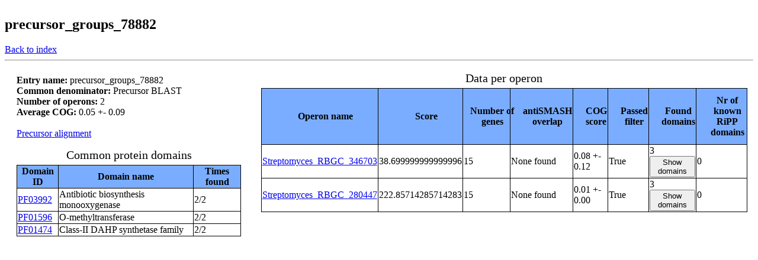

--- FILE ---
content_type: text/html
request_url: http://decrippter.bioinformatics.nl/decrippter_mild/Subgroups/precursor/precursor_groups_78882.html
body_size: 1054
content:
<!DOCTYPE html>
<html>
<head>
    <link rel="stylesheet" href="../../../data/html_files/html_entry.css">
    <html_id>precursor_groups_78882</html_id>
</head>
<body>
<header>
<h2>
precursor_groups_78882
</h2>
<a href="../../Index.html">Back to index</a><hr>
</header>
<aside>
    <p>
        <b>Entry name: </b>precursor_groups_78882<br>
        <b>Common denominator: </b>Precursor BLAST<br>
        <b>Number of operons: </b><span id="nr_operons">2</span><br>
        <b>Average COG: </b>0.05 +- 0.09<br>
<br>
<a href="../../../precursor_comparison/fasta_groups/precursor_groups_78882.clw">Precursor alignment</a>
<br>
    </p>
<table>
    <caption>Common protein domains</caption>
    <tr>
        <th>Domain ID</th>
        <th>Domain name</th>
        <th>Times found</th>
    </tr>
    <tr>
        <td><a href="https://pfam.xfam.org/family/PF03992">PF03992</a></td>
        <td>Antibiotic biosynthesis monooxygenase</td>
        <td>2/2</td>
    </tr>
    <tr>
        <td><a href="https://pfam.xfam.org/family/PF01596">PF01596</a></td>
        <td>O-methyltransferase</td>
        <td>2/2</td>
    </tr>
    <tr>
        <td><a href="https://pfam.xfam.org/family/PF01474">PF01474</a></td>
        <td>Class-II DAHP synthetase family</td>
        <td>2/2</td>
    </tr>
</table>
</aside>

<div class="table_container">
<table class="tablesorter" id="main_table" align=center>
    <caption>Data per operon</caption>
    <thead>
    <tr>
        <th>Operon name</th>
        <th>Score</th>
        <th>Number of genes</th>
        <th>antiSMASH overlap</th>
        <th>COG score</th> 
        <th>Passed filter</th>
        <th>Found domains</th>
        <th>Nr of known RiPP domains</th>
    </tr>
    </thead>
    <tbody>
<!--For each operon...-->
    <tr id="Streptomyces_RBGC_346703">
        <td><a href="../../Operons/Filtered/Streptomyces_RBGC_346703/Streptomyces_RBGC_346703.html">Streptomyces_RBGC_346703</a></td>
        <td>38.699999999999996</td>
        <td>15</td>
        <td>None found</td>
        <td>0.08 +- 0.12</td>
        <td>True</td>
        <td>
            3<br><button class="collapsible" >Show domains</button>
        <div class="content">
        <p> 
        PF01474<br>PF01596<br>PF03992
        </p>
        </div>
</td>
        <td>0</td>
    </tr>
    <tr id="Streptomyces_RBGC_280447">
        <td><a href="../../Operons/Filtered/Streptomyces_RBGC_280447/Streptomyces_RBGC_280447.html">Streptomyces_RBGC_280447</a></td>
        <td>222.85714285714283</td>
        <td>15</td>
        <td>None found</td>
        <td>0.01 +- 0.00</td>
        <td>True</td>
        <td>
            3<br><button class="collapsible" >Show domains</button>
        <div class="content">
        <p> 
        PF01474<br>PF01596<br>PF03992
        </p>
        </div>
</td>
        <td>0</td>
    </tr>
    </tbody>
</table>
</div>
<script src="../../../data/jquery/jquery-3.4.1.min.js"></script>
<script src="../../../data/jquery/tablesorter-master/js/jquery.tablesorter.js"></script>
<script src="../../Operons_dict.js"></script>
<script src="../../Groups_dict.js"></script>
<script src="../../../data/html_files/Filter_operons.js"></script>
<script src="../../../data/html_files/Entry.js"></script>
    <script>
    $( document ).ready(function() {
        $(function() {
            $("#main_table").tablesorter();

        });
    });
    </script>
</body>
</html>


--- FILE ---
content_type: text/css
request_url: http://decrippter.bioinformatics.nl/data/html_files/html_entry.css
body_size: 316
content:
div {
    padding: 10px;
    width: 100%;
}

header {
    width: 100%;
    position:relative;
    overflow-x:hidden;
    top: 0;
}

.content {
    padding: 0px;
    display: none;
}

.table_container {
    display: inline-block;
    width:65%;
    float:right;
    overflow:auto;
    position:relative;
}

aside {
    width:30%;
    float:left;
    border:2px;
    left: 0
    top: 1;
    padding-left: 20px;

}

table {
    width: 100%;
}

caption {
    font-size: 20px;
    margin-bottom:5px;
}

table, th, td {
    border: 1px solid black;
    border-collapse: collapse;
}

th {
    background-color: #7aadff;
}

html_id {
    display: none;
}


--- FILE ---
content_type: text/javascript
request_url: http://decrippter.bioinformatics.nl/data/html_files/Entry.js
body_size: 479
content:
//Set the collapsible elements
var coll = document.getElementsByClassName("collapsible");
var i;

for (i = 0; i < coll.length; i++) {
  coll[i].addEventListener("click", function() {
    this.classList.toggle("active");
    var content = this.nextElementSibling;
    if (content.style.display === "block") {
      content.style.display = "none";
    } else {
      content.style.display = "block";
    }
  });
};

//Get the requirements from the local storage

var requirements = localStorage.getItem("requirements")
if (requirements === null) {
    requirements = {}
} else {
    requirements = JSON.parse(requirements);
}

//Filter operons
groupname = document.getElementsByTagName("html_id")[0].innerText;
all_operons = Groups[groupname];
if (jQuery.isEmptyObject(requirements)) {
    filtered_operons = all_operons;
} else {
    filtered_operons = FilterOperonsEntry(Operons,all_operons,requirements);
    ChangeTableDataEntry(filtered_operons.length)
};
HideRows(filtered_operons);

